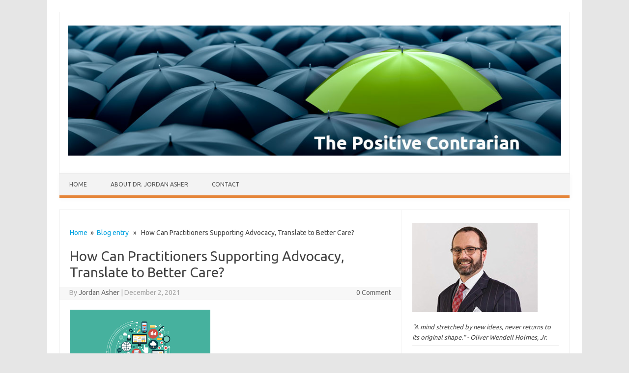

--- FILE ---
content_type: text/html; charset=UTF-8
request_url: https://thepositivecontrarian.com/how-can-practitioners-supporting-advocacy-translate-to-better-care/
body_size: 10741
content:
<!DOCTYPE html>

<!--[if IE 7]>
<html class="ie ie7" lang="en-US">
<![endif]-->
<!--[if IE 8]>
<html class="ie ie8" lang="en-US">
<![endif]-->
<!--[if !(IE 7) | !(IE 8)  ]><!-->
<html lang="en-US">
<!--<![endif]-->
<head>
<meta charset="UTF-8" />
<meta name="viewport" content="width=device-width" />
<title>How Can Practitioners Supporting Advocacy, Translate to Better Care? | The Positive Contrarian</title>
<link rel="profile" href="http://gmpg.org/xfn/11" />
<link rel="stylesheet" type="text/css" media="all" href="https://thepositivecontrarian.com/wp-content/themes/iconic-one-pro-child/style.css" />
<link rel="pingback" href="https://thepositivecontrarian.com/xmlrpc.php" />
<!--[if lt IE 9]>
<script src="https://thepositivecontrarian.com/wp-content/themes/iconic-one-pro/js/html5.js" type="text/javascript"></script>
<![endif]-->
<style type="text/css">

<!--Theme color-->
	.themonic-nav .current-menu-item > a, .themonic-nav .current-menu-ancestor > a, .themonic-nav .current_page_item > a, .themonic-nav .current_page_ancestor > a {
    background: #e58539;
    color: #FFFFFF;
    font-weight: bold;
}
.themonic-nav .current-menu-item > a, .themonic-nav .current_page_item > a {
    background: #e58539;
    color: #FFFFFF;
    font-weight: bold;
}
.themonic-nav ul.nav-menu, .themonic-nav div.nav-menu ul {
    background: none repeat scroll 0 0 #F3F3F3;
    border-bottom: 5px solid #e58539;
    }		
.themonic-nav li a:hover {
	background: #e58539;
}
.themonic-nav li:hover {
	background: #e58539;
}
.themonic-nav .current-menu-item a, .themonic-nav .current-menu-ancestor a, .themonic-nav .current_page_item a, .themonic-nav .current_page_ancestor a {
    color: #ffffff;
    font-weight: bold;
}
.themonic-nav li a:hover {
	color: #ffffff;
}
.categories a {
    background:#e58539;
}
.read-more a {
	color: #e58539;
}
.featured-post {
    color: #e58539;
}
#emailsubmit {
    background: #e58539;
}
#searchsubmit {
    background: #e58539;
}
.sub-menu .current-menu-item > a, .sub-menu .current-menu-ancestor > a, .sub-menu .current_page_item > a, .sub-menu .current_page_ancestor > a {
    background: #e58539;
    color: #fff;
    font-weight: bold;
}
.comments-area article {
    border-color: #E1E1E1 #E1E1E1 #e58539;
}
	@media screen and (max-width: 767px) {
	.themonic-nav ul.nav-menu, .themonic-nav div.nav-menu > ul, .themonic-nav li {
    border-bottom: none;
    }
}
		</style>

<meta name='robots' content='max-image-preview:large' />
<link rel='dns-prefetch' href='//fonts.googleapis.com' />
<link rel="alternate" type="application/rss+xml" title="The Positive Contrarian &raquo; Feed" href="https://thepositivecontrarian.com/feed/" />
<link rel="alternate" type="application/rss+xml" title="The Positive Contrarian &raquo; Comments Feed" href="https://thepositivecontrarian.com/comments/feed/" />
<link rel="alternate" type="application/rss+xml" title="The Positive Contrarian &raquo; How Can Practitioners Supporting Advocacy, Translate to Better Care? Comments Feed" href="https://thepositivecontrarian.com/how-can-practitioners-supporting-advocacy-translate-to-better-care/feed/" />
<link rel="alternate" title="oEmbed (JSON)" type="application/json+oembed" href="https://thepositivecontrarian.com/wp-json/oembed/1.0/embed?url=https%3A%2F%2Fthepositivecontrarian.com%2Fhow-can-practitioners-supporting-advocacy-translate-to-better-care%2F" />
<link rel="alternate" title="oEmbed (XML)" type="text/xml+oembed" href="https://thepositivecontrarian.com/wp-json/oembed/1.0/embed?url=https%3A%2F%2Fthepositivecontrarian.com%2Fhow-can-practitioners-supporting-advocacy-translate-to-better-care%2F&#038;format=xml" />
<style id='wp-img-auto-sizes-contain-inline-css' type='text/css'>
img:is([sizes=auto i],[sizes^="auto," i]){contain-intrinsic-size:3000px 1500px}
/*# sourceURL=wp-img-auto-sizes-contain-inline-css */
</style>
<style id='wp-emoji-styles-inline-css' type='text/css'>

	img.wp-smiley, img.emoji {
		display: inline !important;
		border: none !important;
		box-shadow: none !important;
		height: 1em !important;
		width: 1em !important;
		margin: 0 0.07em !important;
		vertical-align: -0.1em !important;
		background: none !important;
		padding: 0 !important;
	}
/*# sourceURL=wp-emoji-styles-inline-css */
</style>
<style id='wp-block-library-inline-css' type='text/css'>
:root{--wp-block-synced-color:#7a00df;--wp-block-synced-color--rgb:122,0,223;--wp-bound-block-color:var(--wp-block-synced-color);--wp-editor-canvas-background:#ddd;--wp-admin-theme-color:#007cba;--wp-admin-theme-color--rgb:0,124,186;--wp-admin-theme-color-darker-10:#006ba1;--wp-admin-theme-color-darker-10--rgb:0,107,160.5;--wp-admin-theme-color-darker-20:#005a87;--wp-admin-theme-color-darker-20--rgb:0,90,135;--wp-admin-border-width-focus:2px}@media (min-resolution:192dpi){:root{--wp-admin-border-width-focus:1.5px}}.wp-element-button{cursor:pointer}:root .has-very-light-gray-background-color{background-color:#eee}:root .has-very-dark-gray-background-color{background-color:#313131}:root .has-very-light-gray-color{color:#eee}:root .has-very-dark-gray-color{color:#313131}:root .has-vivid-green-cyan-to-vivid-cyan-blue-gradient-background{background:linear-gradient(135deg,#00d084,#0693e3)}:root .has-purple-crush-gradient-background{background:linear-gradient(135deg,#34e2e4,#4721fb 50%,#ab1dfe)}:root .has-hazy-dawn-gradient-background{background:linear-gradient(135deg,#faaca8,#dad0ec)}:root .has-subdued-olive-gradient-background{background:linear-gradient(135deg,#fafae1,#67a671)}:root .has-atomic-cream-gradient-background{background:linear-gradient(135deg,#fdd79a,#004a59)}:root .has-nightshade-gradient-background{background:linear-gradient(135deg,#330968,#31cdcf)}:root .has-midnight-gradient-background{background:linear-gradient(135deg,#020381,#2874fc)}:root{--wp--preset--font-size--normal:16px;--wp--preset--font-size--huge:42px}.has-regular-font-size{font-size:1em}.has-larger-font-size{font-size:2.625em}.has-normal-font-size{font-size:var(--wp--preset--font-size--normal)}.has-huge-font-size{font-size:var(--wp--preset--font-size--huge)}.has-text-align-center{text-align:center}.has-text-align-left{text-align:left}.has-text-align-right{text-align:right}.has-fit-text{white-space:nowrap!important}#end-resizable-editor-section{display:none}.aligncenter{clear:both}.items-justified-left{justify-content:flex-start}.items-justified-center{justify-content:center}.items-justified-right{justify-content:flex-end}.items-justified-space-between{justify-content:space-between}.screen-reader-text{border:0;clip-path:inset(50%);height:1px;margin:-1px;overflow:hidden;padding:0;position:absolute;width:1px;word-wrap:normal!important}.screen-reader-text:focus{background-color:#ddd;clip-path:none;color:#444;display:block;font-size:1em;height:auto;left:5px;line-height:normal;padding:15px 23px 14px;text-decoration:none;top:5px;width:auto;z-index:100000}html :where(.has-border-color){border-style:solid}html :where([style*=border-top-color]){border-top-style:solid}html :where([style*=border-right-color]){border-right-style:solid}html :where([style*=border-bottom-color]){border-bottom-style:solid}html :where([style*=border-left-color]){border-left-style:solid}html :where([style*=border-width]){border-style:solid}html :where([style*=border-top-width]){border-top-style:solid}html :where([style*=border-right-width]){border-right-style:solid}html :where([style*=border-bottom-width]){border-bottom-style:solid}html :where([style*=border-left-width]){border-left-style:solid}html :where(img[class*=wp-image-]){height:auto;max-width:100%}:where(figure){margin:0 0 1em}html :where(.is-position-sticky){--wp-admin--admin-bar--position-offset:var(--wp-admin--admin-bar--height,0px)}@media screen and (max-width:600px){html :where(.is-position-sticky){--wp-admin--admin-bar--position-offset:0px}}

/*# sourceURL=wp-block-library-inline-css */
</style><style id='global-styles-inline-css' type='text/css'>
:root{--wp--preset--aspect-ratio--square: 1;--wp--preset--aspect-ratio--4-3: 4/3;--wp--preset--aspect-ratio--3-4: 3/4;--wp--preset--aspect-ratio--3-2: 3/2;--wp--preset--aspect-ratio--2-3: 2/3;--wp--preset--aspect-ratio--16-9: 16/9;--wp--preset--aspect-ratio--9-16: 9/16;--wp--preset--color--black: #000000;--wp--preset--color--cyan-bluish-gray: #abb8c3;--wp--preset--color--white: #ffffff;--wp--preset--color--pale-pink: #f78da7;--wp--preset--color--vivid-red: #cf2e2e;--wp--preset--color--luminous-vivid-orange: #ff6900;--wp--preset--color--luminous-vivid-amber: #fcb900;--wp--preset--color--light-green-cyan: #7bdcb5;--wp--preset--color--vivid-green-cyan: #00d084;--wp--preset--color--pale-cyan-blue: #8ed1fc;--wp--preset--color--vivid-cyan-blue: #0693e3;--wp--preset--color--vivid-purple: #9b51e0;--wp--preset--gradient--vivid-cyan-blue-to-vivid-purple: linear-gradient(135deg,rgb(6,147,227) 0%,rgb(155,81,224) 100%);--wp--preset--gradient--light-green-cyan-to-vivid-green-cyan: linear-gradient(135deg,rgb(122,220,180) 0%,rgb(0,208,130) 100%);--wp--preset--gradient--luminous-vivid-amber-to-luminous-vivid-orange: linear-gradient(135deg,rgb(252,185,0) 0%,rgb(255,105,0) 100%);--wp--preset--gradient--luminous-vivid-orange-to-vivid-red: linear-gradient(135deg,rgb(255,105,0) 0%,rgb(207,46,46) 100%);--wp--preset--gradient--very-light-gray-to-cyan-bluish-gray: linear-gradient(135deg,rgb(238,238,238) 0%,rgb(169,184,195) 100%);--wp--preset--gradient--cool-to-warm-spectrum: linear-gradient(135deg,rgb(74,234,220) 0%,rgb(151,120,209) 20%,rgb(207,42,186) 40%,rgb(238,44,130) 60%,rgb(251,105,98) 80%,rgb(254,248,76) 100%);--wp--preset--gradient--blush-light-purple: linear-gradient(135deg,rgb(255,206,236) 0%,rgb(152,150,240) 100%);--wp--preset--gradient--blush-bordeaux: linear-gradient(135deg,rgb(254,205,165) 0%,rgb(254,45,45) 50%,rgb(107,0,62) 100%);--wp--preset--gradient--luminous-dusk: linear-gradient(135deg,rgb(255,203,112) 0%,rgb(199,81,192) 50%,rgb(65,88,208) 100%);--wp--preset--gradient--pale-ocean: linear-gradient(135deg,rgb(255,245,203) 0%,rgb(182,227,212) 50%,rgb(51,167,181) 100%);--wp--preset--gradient--electric-grass: linear-gradient(135deg,rgb(202,248,128) 0%,rgb(113,206,126) 100%);--wp--preset--gradient--midnight: linear-gradient(135deg,rgb(2,3,129) 0%,rgb(40,116,252) 100%);--wp--preset--font-size--small: 13px;--wp--preset--font-size--medium: 20px;--wp--preset--font-size--large: 36px;--wp--preset--font-size--x-large: 42px;--wp--preset--spacing--20: 0.44rem;--wp--preset--spacing--30: 0.67rem;--wp--preset--spacing--40: 1rem;--wp--preset--spacing--50: 1.5rem;--wp--preset--spacing--60: 2.25rem;--wp--preset--spacing--70: 3.38rem;--wp--preset--spacing--80: 5.06rem;--wp--preset--shadow--natural: 6px 6px 9px rgba(0, 0, 0, 0.2);--wp--preset--shadow--deep: 12px 12px 50px rgba(0, 0, 0, 0.4);--wp--preset--shadow--sharp: 6px 6px 0px rgba(0, 0, 0, 0.2);--wp--preset--shadow--outlined: 6px 6px 0px -3px rgb(255, 255, 255), 6px 6px rgb(0, 0, 0);--wp--preset--shadow--crisp: 6px 6px 0px rgb(0, 0, 0);}:where(.is-layout-flex){gap: 0.5em;}:where(.is-layout-grid){gap: 0.5em;}body .is-layout-flex{display: flex;}.is-layout-flex{flex-wrap: wrap;align-items: center;}.is-layout-flex > :is(*, div){margin: 0;}body .is-layout-grid{display: grid;}.is-layout-grid > :is(*, div){margin: 0;}:where(.wp-block-columns.is-layout-flex){gap: 2em;}:where(.wp-block-columns.is-layout-grid){gap: 2em;}:where(.wp-block-post-template.is-layout-flex){gap: 1.25em;}:where(.wp-block-post-template.is-layout-grid){gap: 1.25em;}.has-black-color{color: var(--wp--preset--color--black) !important;}.has-cyan-bluish-gray-color{color: var(--wp--preset--color--cyan-bluish-gray) !important;}.has-white-color{color: var(--wp--preset--color--white) !important;}.has-pale-pink-color{color: var(--wp--preset--color--pale-pink) !important;}.has-vivid-red-color{color: var(--wp--preset--color--vivid-red) !important;}.has-luminous-vivid-orange-color{color: var(--wp--preset--color--luminous-vivid-orange) !important;}.has-luminous-vivid-amber-color{color: var(--wp--preset--color--luminous-vivid-amber) !important;}.has-light-green-cyan-color{color: var(--wp--preset--color--light-green-cyan) !important;}.has-vivid-green-cyan-color{color: var(--wp--preset--color--vivid-green-cyan) !important;}.has-pale-cyan-blue-color{color: var(--wp--preset--color--pale-cyan-blue) !important;}.has-vivid-cyan-blue-color{color: var(--wp--preset--color--vivid-cyan-blue) !important;}.has-vivid-purple-color{color: var(--wp--preset--color--vivid-purple) !important;}.has-black-background-color{background-color: var(--wp--preset--color--black) !important;}.has-cyan-bluish-gray-background-color{background-color: var(--wp--preset--color--cyan-bluish-gray) !important;}.has-white-background-color{background-color: var(--wp--preset--color--white) !important;}.has-pale-pink-background-color{background-color: var(--wp--preset--color--pale-pink) !important;}.has-vivid-red-background-color{background-color: var(--wp--preset--color--vivid-red) !important;}.has-luminous-vivid-orange-background-color{background-color: var(--wp--preset--color--luminous-vivid-orange) !important;}.has-luminous-vivid-amber-background-color{background-color: var(--wp--preset--color--luminous-vivid-amber) !important;}.has-light-green-cyan-background-color{background-color: var(--wp--preset--color--light-green-cyan) !important;}.has-vivid-green-cyan-background-color{background-color: var(--wp--preset--color--vivid-green-cyan) !important;}.has-pale-cyan-blue-background-color{background-color: var(--wp--preset--color--pale-cyan-blue) !important;}.has-vivid-cyan-blue-background-color{background-color: var(--wp--preset--color--vivid-cyan-blue) !important;}.has-vivid-purple-background-color{background-color: var(--wp--preset--color--vivid-purple) !important;}.has-black-border-color{border-color: var(--wp--preset--color--black) !important;}.has-cyan-bluish-gray-border-color{border-color: var(--wp--preset--color--cyan-bluish-gray) !important;}.has-white-border-color{border-color: var(--wp--preset--color--white) !important;}.has-pale-pink-border-color{border-color: var(--wp--preset--color--pale-pink) !important;}.has-vivid-red-border-color{border-color: var(--wp--preset--color--vivid-red) !important;}.has-luminous-vivid-orange-border-color{border-color: var(--wp--preset--color--luminous-vivid-orange) !important;}.has-luminous-vivid-amber-border-color{border-color: var(--wp--preset--color--luminous-vivid-amber) !important;}.has-light-green-cyan-border-color{border-color: var(--wp--preset--color--light-green-cyan) !important;}.has-vivid-green-cyan-border-color{border-color: var(--wp--preset--color--vivid-green-cyan) !important;}.has-pale-cyan-blue-border-color{border-color: var(--wp--preset--color--pale-cyan-blue) !important;}.has-vivid-cyan-blue-border-color{border-color: var(--wp--preset--color--vivid-cyan-blue) !important;}.has-vivid-purple-border-color{border-color: var(--wp--preset--color--vivid-purple) !important;}.has-vivid-cyan-blue-to-vivid-purple-gradient-background{background: var(--wp--preset--gradient--vivid-cyan-blue-to-vivid-purple) !important;}.has-light-green-cyan-to-vivid-green-cyan-gradient-background{background: var(--wp--preset--gradient--light-green-cyan-to-vivid-green-cyan) !important;}.has-luminous-vivid-amber-to-luminous-vivid-orange-gradient-background{background: var(--wp--preset--gradient--luminous-vivid-amber-to-luminous-vivid-orange) !important;}.has-luminous-vivid-orange-to-vivid-red-gradient-background{background: var(--wp--preset--gradient--luminous-vivid-orange-to-vivid-red) !important;}.has-very-light-gray-to-cyan-bluish-gray-gradient-background{background: var(--wp--preset--gradient--very-light-gray-to-cyan-bluish-gray) !important;}.has-cool-to-warm-spectrum-gradient-background{background: var(--wp--preset--gradient--cool-to-warm-spectrum) !important;}.has-blush-light-purple-gradient-background{background: var(--wp--preset--gradient--blush-light-purple) !important;}.has-blush-bordeaux-gradient-background{background: var(--wp--preset--gradient--blush-bordeaux) !important;}.has-luminous-dusk-gradient-background{background: var(--wp--preset--gradient--luminous-dusk) !important;}.has-pale-ocean-gradient-background{background: var(--wp--preset--gradient--pale-ocean) !important;}.has-electric-grass-gradient-background{background: var(--wp--preset--gradient--electric-grass) !important;}.has-midnight-gradient-background{background: var(--wp--preset--gradient--midnight) !important;}.has-small-font-size{font-size: var(--wp--preset--font-size--small) !important;}.has-medium-font-size{font-size: var(--wp--preset--font-size--medium) !important;}.has-large-font-size{font-size: var(--wp--preset--font-size--large) !important;}.has-x-large-font-size{font-size: var(--wp--preset--font-size--x-large) !important;}
/*# sourceURL=global-styles-inline-css */
</style>

<style id='classic-theme-styles-inline-css' type='text/css'>
/*! This file is auto-generated */
.wp-block-button__link{color:#fff;background-color:#32373c;border-radius:9999px;box-shadow:none;text-decoration:none;padding:calc(.667em + 2px) calc(1.333em + 2px);font-size:1.125em}.wp-block-file__button{background:#32373c;color:#fff;text-decoration:none}
/*# sourceURL=/wp-includes/css/classic-themes.min.css */
</style>
<link rel='stylesheet' id='parent-style-css' href='https://thepositivecontrarian.com/wp-content/themes/iconic-one-pro/style.css?ver=6.9' type='text/css' media='all' />
<link rel='stylesheet' id='themonic-fonts-css' href='https://fonts.googleapis.com/css?family=Ubuntu:400,700&#038;subset=latin,latin-ext' type='text/css' media='all' />
<link rel='stylesheet' id='custom-style-css' href='https://thepositivecontrarian.com/wp-content/themes/iconic-one-pro/custom.css?ver=6.9' type='text/css' media='all' />
<link rel='stylesheet' id='fontawesome-css-css' href='https://thepositivecontrarian.com/wp-content/themes/iconic-one-pro-child/font/font-awesome.min.css?ver=6.9' type='text/css' media='all' />
<script type="text/javascript" src="https://thepositivecontrarian.com/wp-content/themes/iconic-one-pro/js/respond.min.js?ver=6.9" id="respond-js"></script>
<link rel="https://api.w.org/" href="https://thepositivecontrarian.com/wp-json/" /><link rel="alternate" title="JSON" type="application/json" href="https://thepositivecontrarian.com/wp-json/wp/v2/posts/1085" /><link rel="EditURI" type="application/rsd+xml" title="RSD" href="https://thepositivecontrarian.com/xmlrpc.php?rsd" />
<meta name="generator" content="WordPress 6.9" />
<link rel="canonical" href="https://thepositivecontrarian.com/how-can-practitioners-supporting-advocacy-translate-to-better-care/" />
<link rel='shortlink' href='https://thepositivecontrarian.com/?p=1085' />
</head>
<body class="wp-singular post-template-default single single-post postid-1085 single-format-standard wp-theme-iconic-one-pro wp-child-theme-iconic-one-pro-child custom-font-enabled">
	
<div id="page" class="site">
	<header id="masthead" class="site-header" role="banner">
				<div class="themonic-logo">
			<a href="https://thepositivecontrarian.com/" title="The Positive Contrarian" rel="home"><img src="https://thepositivecontrarian.com/wp-content/uploads/2016/08/PC_header3.jpg" alt="The Positive Contrarian"></a>
		</div>
		<div class="socialmedia">
																				</div>
			
		<nav id="site-navigation" class="themonic-nav" role="navigation">
			<a class="assistive-text" href="#content" title="Skip to content">Skip to content</a>
			<ul id="menu-top" class="nav-menu"><li id="menu-item-70" class="menu-item menu-item-type-custom menu-item-object-custom menu-item-home menu-item-70"><a href="https://thepositivecontrarian.com/">Home</a></li>
<li id="menu-item-74" class="menu-item menu-item-type-post_type menu-item-object-page menu-item-74"><a href="https://thepositivecontrarian.com/about-dr-jordan-asher/">About Dr. Jordan Asher</a></li>
<li id="menu-item-72" class="menu-item menu-item-type-post_type menu-item-object-page menu-item-72"><a href="https://thepositivecontrarian.com/contact/">Contact</a></li>
</ul>		</nav><!-- #site-navigation -->
		<div class="clear"></div>
	</header><!-- #masthead -->
		<div id="main" class="wrapper">			<div id="primary" class="site-content">
					<div class="themonic-breadcrumb"><a href="https://thepositivecontrarian.com">Home</a>&nbsp;&nbsp;&#187;&nbsp;&nbsp;<a href="https://thepositivecontrarian.com/category/blog-entry/" rel="category tag">Blog entry</a> &nbsp;&nbsp;&#187;&nbsp;&nbsp; How Can Practitioners Supporting Advocacy, Translate to Better Care?</div>
				<div id="content" role="main">

			
					<article id="post-1085" class="post-1085 post type-post status-publish format-standard has-post-thumbnail hentry category-blog-entry tag-accountability tag-advocacy tag-beyond-care tag-holistic-care tag-reflection tag-trust">
				<header class="entry-header">
						<h1 class="entry-title">How Can Practitioners Supporting Advocacy, Translate to Better Care?</h1>
									
	<div class="clear"></div>
	<div class="below-title-meta">
		<div class="adt">
		By        <span class="vcard author">
        <span class="fn"><a href="https://thepositivecontrarian.com/author/ehickman/" title="Posts by Jordan Asher" rel="author">Jordan Asher</a></span>
        </span>
        <span class="meta-sep">|</span> 
        <span class="date updated">December 2, 2021</span>		 
        </div>
		<div class="adt-comment">
		<span><a class="link-comments" href="https://thepositivecontrarian.com/how-can-practitioners-supporting-advocacy-translate-to-better-care/#respond">0 Comment</a></span> 
        </div>       
     </div><!-- below title meta end -->
	<div class="clear"></div>		
						</header><!-- .entry-header -->
		
				
							<div class="entry-content">
													<img width="286" height="176" src="https://thepositivecontrarian.com/wp-content/uploads/images.png" class="attachment-post-thumbnail size-post-thumbnail wp-post-image" alt="" decoding="async" fetchpriority="high" />												<p>As we continue focusing on improving care for those we serve, public policy and advocacy are two areas in which healthcare professionals and organizations avoid, especially if they are fraught with political connotations. Without question, gun control is one such area.</p>
<p>There is an abundance of literature that addresses the value of specific legislation regarding firearms that are meaningful to the health of others. A recent article in <em>Health Affairs</em> by Wallace et al. proved quite illuminating on this topic.  The article, entitled, <a href="https://www.healthaffairs.org/doi/10.1377/hlthaff.2021.01129">Firearm Relinquishment Laws Associated with Substantial Reduction In Homicide Of Pregnant And Postpartum Women</a>, ascertained that state laws prohibiting possession of firearms and requiring the relinquishment of guns by people convicted of domestic violence-related misdemeanors, were associated with substantial reductions in the homicide of pregnant and postpartum women. However, this decrease was <em>not</em> observed in those states that may prohibit possession, but do not actively require or enforce the relinquishment of firearms.</p>
<p>In considering this article, those in healthcare and related fields, have a responsibility to support these evidenced-based findings in preventing harm.  In fact, it’s crucial to recognize that treatments are occasionally broader than simply what we accomplish within the delivery realm. Advocating for policies that prevent harm is just as impactful as using the correct medicine for an illness.</p>
<p>Typically, we tend to avoid public or legislative policy since numerous believe they are not within the purview of healthcare delivery. However, that is an incredibly short-sited viewpoint. Of course, we must respect the rights of individuals, yet only to the point where those rights do not outwardly harm others, especially if they have already proven that they cause harm. This study’s findings should either be a wake-up call for us to advocate for the enforcement of better legislative practices, or for those that have been proven successful, to be shared globally given they help prevent harm to some of our most vulnerable citizens.</p>
<p>Undeniably, some will argue that this is a slippery political slope; but you know what, so be it. To be our best, we must delve into areas that are less than comfortable for us if we are to impact the lives of others significantly. The polarity of individual freedom and its impact on others, is something we must wrestle to the ground. Various people will question where this type of thinking will lead us. Will we end up losing all our individual rights? Will we become a pure socialistic state? Though these are possible concerns, it’s imperative that they not override our need to protect the rights of those in harm’s way.</p>
<p>Undoubtedly, a few may attempt to stretch this logic to extremes; so, it’s our responsibility, as those that are trusted with the lives of others, to maintain the balance that we seek. We must avoid the extremes; and also not fear the extremes as they are leading to worse outcomes. Let us delve into each situation thoughtfully and within its own context and consider the risks and benefits to individuals and the communities in which they reside.</p>
											</div><!-- .entry-content -->
		
			
			<footer class="entry-meta">
					<div class="categories"><a href="https://thepositivecontrarian.com/category/blog-entry/" rel="category tag">Blog entry</a></div>
								<div class="tags"><a href="https://thepositivecontrarian.com/tag/accountability/" rel="tag">accountability</a> <a href="https://thepositivecontrarian.com/tag/advocacy/" rel="tag">advocacy</a> <a href="https://thepositivecontrarian.com/tag/beyond-care/" rel="tag">Beyond Care</a> <a href="https://thepositivecontrarian.com/tag/holistic-care/" rel="tag">holistic care</a> <a href="https://thepositivecontrarian.com/tag/reflection/" rel="tag">reflection</a> <a href="https://thepositivecontrarian.com/tag/trust/" rel="tag">Trust</a></div>
			
				
			
			
			
		<div class="clear"></div>
					</footer><!-- .entry-meta -->
	</article><!-- #post -->
		
			
				
				<nav class="nav-single">
					<div class="assistive-text">Post navigation</div>
					<span class="nav-previous"><a href="https://thepositivecontrarian.com/understanding-empathy-vs-sympathy-when-caring-for-others/" rel="prev"><span class="meta-nav">&larr;</span> Understanding Empathy vs. Sympathy When Caring for Others</a></span>
					<span class="nav-next"><a href="https://thepositivecontrarian.com/when-should-we-stop-certain-regulations/" rel="next">When Should We Stop Certain Regulations? <span class="meta-nav">&rarr;</span></a></span>
				</nav><!-- .nav-single -->

				
			
		</div><!-- #content -->
	</div><!-- #primary -->


			<div id="secondary" class="widget-area" role="complementary">
			<aside id="text-3" class="widget widget_text">			<div class="textwidget"><img src="https://thepositivecontrarian.com/wp-content/uploads/2016/08/jasher_tempheadshot.jpg" alt="photo of Dr Asher"/>

</br><i>"A mind stretched by new ideas, never returns to its original shape." - Oliver Wendell Holmes, Jr.</i>
</div>
		</aside><aside id="text-2" class="widget widget_text"><p class="widget-title">Jordan Asher, MD, MS</p>			<div class="textwidget"><p>Dr. Jordan Asher is Senior Vice President and Chief Physician Executive at Sentara Healthcare. His role concentrates on creating innovative models of care delivery as well as providing national thought leadership directed towards the future of healthcare.</p>
</div>
		</aside><aside id="themonic_subscribe_widget-4" class="widget themonic_subscribe_widget">        	
			<div class="themonic-subscribe">
                
                <p class="widget-title">Subscribe</p>
                <form style="" action="http://feedburner.google.com/fb/a/mailverify" method="post" target="popupwindow" onsubmit="window.open('http://feedburner.google.com/fb/a/mailverify?uri=ThePositiveContrarian', 'popupwindow', 'scrollbars=yes,width=550,height=520');return true" _lpchecked="1">
				<input type="text" value="Your email Address..." onblur="if (this.value == '') {this.value = 'Your email Address...';}" onfocus="if (this.value == 'Your email Address...') {this.value = '';}"  name="email">
				<input type="hidden" value="ThePositiveContrarian" name="uri"><input type="hidden" name="loc" value="en_US"><input id="emailsubmit" type="submit" value="Subscribe">
				</form>
                
            </div><!--subscribe_widget-->
		
		</aside><aside id="archives-3" class="widget widget_archive"><p class="widget-title">Browse posts by date</p>		<label class="screen-reader-text" for="archives-dropdown-3">Browse posts by date</label>
		<select id="archives-dropdown-3" name="archive-dropdown">
			
			<option value="">Select Month</option>
				<option value='https://thepositivecontrarian.com/2025/04/'> April 2025 </option>
	<option value='https://thepositivecontrarian.com/2024/12/'> December 2024 </option>
	<option value='https://thepositivecontrarian.com/2024/10/'> October 2024 </option>
	<option value='https://thepositivecontrarian.com/2024/09/'> September 2024 </option>
	<option value='https://thepositivecontrarian.com/2024/07/'> July 2024 </option>
	<option value='https://thepositivecontrarian.com/2024/06/'> June 2024 </option>
	<option value='https://thepositivecontrarian.com/2024/05/'> May 2024 </option>
	<option value='https://thepositivecontrarian.com/2024/04/'> April 2024 </option>
	<option value='https://thepositivecontrarian.com/2024/03/'> March 2024 </option>
	<option value='https://thepositivecontrarian.com/2024/02/'> February 2024 </option>
	<option value='https://thepositivecontrarian.com/2023/12/'> December 2023 </option>
	<option value='https://thepositivecontrarian.com/2023/11/'> November 2023 </option>
	<option value='https://thepositivecontrarian.com/2023/10/'> October 2023 </option>
	<option value='https://thepositivecontrarian.com/2023/09/'> September 2023 </option>
	<option value='https://thepositivecontrarian.com/2023/08/'> August 2023 </option>
	<option value='https://thepositivecontrarian.com/2023/07/'> July 2023 </option>
	<option value='https://thepositivecontrarian.com/2023/06/'> June 2023 </option>
	<option value='https://thepositivecontrarian.com/2023/05/'> May 2023 </option>
	<option value='https://thepositivecontrarian.com/2023/04/'> April 2023 </option>
	<option value='https://thepositivecontrarian.com/2023/03/'> March 2023 </option>
	<option value='https://thepositivecontrarian.com/2023/02/'> February 2023 </option>
	<option value='https://thepositivecontrarian.com/2023/01/'> January 2023 </option>
	<option value='https://thepositivecontrarian.com/2022/12/'> December 2022 </option>
	<option value='https://thepositivecontrarian.com/2022/11/'> November 2022 </option>
	<option value='https://thepositivecontrarian.com/2022/10/'> October 2022 </option>
	<option value='https://thepositivecontrarian.com/2022/09/'> September 2022 </option>
	<option value='https://thepositivecontrarian.com/2022/08/'> August 2022 </option>
	<option value='https://thepositivecontrarian.com/2022/07/'> July 2022 </option>
	<option value='https://thepositivecontrarian.com/2022/06/'> June 2022 </option>
	<option value='https://thepositivecontrarian.com/2022/05/'> May 2022 </option>
	<option value='https://thepositivecontrarian.com/2022/04/'> April 2022 </option>
	<option value='https://thepositivecontrarian.com/2022/03/'> March 2022 </option>
	<option value='https://thepositivecontrarian.com/2022/02/'> February 2022 </option>
	<option value='https://thepositivecontrarian.com/2022/01/'> January 2022 </option>
	<option value='https://thepositivecontrarian.com/2021/12/'> December 2021 </option>
	<option value='https://thepositivecontrarian.com/2021/11/'> November 2021 </option>
	<option value='https://thepositivecontrarian.com/2021/10/'> October 2021 </option>
	<option value='https://thepositivecontrarian.com/2021/09/'> September 2021 </option>
	<option value='https://thepositivecontrarian.com/2021/08/'> August 2021 </option>
	<option value='https://thepositivecontrarian.com/2021/07/'> July 2021 </option>
	<option value='https://thepositivecontrarian.com/2021/06/'> June 2021 </option>
	<option value='https://thepositivecontrarian.com/2021/05/'> May 2021 </option>
	<option value='https://thepositivecontrarian.com/2021/04/'> April 2021 </option>
	<option value='https://thepositivecontrarian.com/2021/03/'> March 2021 </option>
	<option value='https://thepositivecontrarian.com/2021/02/'> February 2021 </option>
	<option value='https://thepositivecontrarian.com/2021/01/'> January 2021 </option>
	<option value='https://thepositivecontrarian.com/2020/12/'> December 2020 </option>
	<option value='https://thepositivecontrarian.com/2020/11/'> November 2020 </option>
	<option value='https://thepositivecontrarian.com/2020/10/'> October 2020 </option>
	<option value='https://thepositivecontrarian.com/2020/09/'> September 2020 </option>
	<option value='https://thepositivecontrarian.com/2020/08/'> August 2020 </option>
	<option value='https://thepositivecontrarian.com/2020/07/'> July 2020 </option>
	<option value='https://thepositivecontrarian.com/2020/06/'> June 2020 </option>
	<option value='https://thepositivecontrarian.com/2020/05/'> May 2020 </option>
	<option value='https://thepositivecontrarian.com/2020/04/'> April 2020 </option>
	<option value='https://thepositivecontrarian.com/2020/03/'> March 2020 </option>
	<option value='https://thepositivecontrarian.com/2020/02/'> February 2020 </option>
	<option value='https://thepositivecontrarian.com/2020/01/'> January 2020 </option>
	<option value='https://thepositivecontrarian.com/2019/12/'> December 2019 </option>
	<option value='https://thepositivecontrarian.com/2019/11/'> November 2019 </option>
	<option value='https://thepositivecontrarian.com/2019/10/'> October 2019 </option>
	<option value='https://thepositivecontrarian.com/2019/09/'> September 2019 </option>
	<option value='https://thepositivecontrarian.com/2019/08/'> August 2019 </option>
	<option value='https://thepositivecontrarian.com/2019/07/'> July 2019 </option>
	<option value='https://thepositivecontrarian.com/2019/06/'> June 2019 </option>
	<option value='https://thepositivecontrarian.com/2019/05/'> May 2019 </option>
	<option value='https://thepositivecontrarian.com/2019/04/'> April 2019 </option>
	<option value='https://thepositivecontrarian.com/2019/03/'> March 2019 </option>
	<option value='https://thepositivecontrarian.com/2019/02/'> February 2019 </option>
	<option value='https://thepositivecontrarian.com/2019/01/'> January 2019 </option>
	<option value='https://thepositivecontrarian.com/2018/12/'> December 2018 </option>
	<option value='https://thepositivecontrarian.com/2018/10/'> October 2018 </option>
	<option value='https://thepositivecontrarian.com/2018/09/'> September 2018 </option>
	<option value='https://thepositivecontrarian.com/2018/08/'> August 2018 </option>
	<option value='https://thepositivecontrarian.com/2018/07/'> July 2018 </option>
	<option value='https://thepositivecontrarian.com/2018/06/'> June 2018 </option>
	<option value='https://thepositivecontrarian.com/2018/05/'> May 2018 </option>
	<option value='https://thepositivecontrarian.com/2018/04/'> April 2018 </option>
	<option value='https://thepositivecontrarian.com/2018/03/'> March 2018 </option>
	<option value='https://thepositivecontrarian.com/2018/02/'> February 2018 </option>
	<option value='https://thepositivecontrarian.com/2018/01/'> January 2018 </option>
	<option value='https://thepositivecontrarian.com/2017/12/'> December 2017 </option>
	<option value='https://thepositivecontrarian.com/2017/11/'> November 2017 </option>
	<option value='https://thepositivecontrarian.com/2017/10/'> October 2017 </option>
	<option value='https://thepositivecontrarian.com/2017/09/'> September 2017 </option>
	<option value='https://thepositivecontrarian.com/2017/08/'> August 2017 </option>
	<option value='https://thepositivecontrarian.com/2017/07/'> July 2017 </option>
	<option value='https://thepositivecontrarian.com/2017/06/'> June 2017 </option>
	<option value='https://thepositivecontrarian.com/2017/05/'> May 2017 </option>
	<option value='https://thepositivecontrarian.com/2017/04/'> April 2017 </option>
	<option value='https://thepositivecontrarian.com/2017/03/'> March 2017 </option>
	<option value='https://thepositivecontrarian.com/2017/02/'> February 2017 </option>
	<option value='https://thepositivecontrarian.com/2017/01/'> January 2017 </option>
	<option value='https://thepositivecontrarian.com/2016/12/'> December 2016 </option>
	<option value='https://thepositivecontrarian.com/2016/11/'> November 2016 </option>
	<option value='https://thepositivecontrarian.com/2016/10/'> October 2016 </option>
	<option value='https://thepositivecontrarian.com/2016/09/'> September 2016 </option>
	<option value='https://thepositivecontrarian.com/2016/08/'> August 2016 </option>

		</select>

			<script type="text/javascript">
/* <![CDATA[ */

( ( dropdownId ) => {
	const dropdown = document.getElementById( dropdownId );
	function onSelectChange() {
		setTimeout( () => {
			if ( 'escape' === dropdown.dataset.lastkey ) {
				return;
			}
			if ( dropdown.value ) {
				document.location.href = dropdown.value;
			}
		}, 250 );
	}
	function onKeyUp( event ) {
		if ( 'Escape' === event.key ) {
			dropdown.dataset.lastkey = 'escape';
		} else {
			delete dropdown.dataset.lastkey;
		}
	}
	function onClick() {
		delete dropdown.dataset.lastkey;
	}
	dropdown.addEventListener( 'keyup', onKeyUp );
	dropdown.addEventListener( 'click', onClick );
	dropdown.addEventListener( 'change', onSelectChange );
})( "archives-dropdown-3" );

//# sourceURL=WP_Widget_Archives%3A%3Awidget
/* ]]> */
</script>
</aside><aside id="search-2" class="widget widget_search"><form role="search" method="get" id="searchform" class="searchform" action="https://thepositivecontrarian.com/">
				<div>
					<label class="screen-reader-text" for="s">Search for:</label>
					<input type="text" value="" name="s" id="s" />
					<input type="submit" id="searchsubmit" value="Search" />
				</div>
			</form></aside>		</div><!-- #secondary -->
		</div><!-- #main .wrapper -->
			
	<footer id="colophon" role="contentinfo">
		<div class="site-info">
		<div class="footercopy"><i>Copyright 2018 Jordan Asher</i></div>
		<div class="footercredit"><a href="https://www.linkedin.com/in/jordan-asher-md-ms-37801a13" target="_blank">
<img src="https://thepositivecontrarian.com/wp-content/uploads/2016/08/linkedin.png" />
</a></div>
		<div class="clear"></div>
		</div><!-- .site-info -->
		</footer><!-- #colophon -->
		<div class="site-wordpress">
				
				</div><!-- .site-info -->
				<div class="clear"></div>
												 <div class="footer-analytics"><script>
  (function(i,s,o,g,r,a,m){i['GoogleAnalyticsObject']=r;i[r]=i[r]||function(){
  (i[r].q=i[r].q||[]).push(arguments)},i[r].l=1*new Date();a=s.createElement(o),
  m=s.getElementsByTagName(o)[0];a.async=1;a.src=g;m.parentNode.insertBefore(a,m)
  })(window,document,'script','https://www.google-analytics.com/analytics.js','ga');

  ga('create', 'UA-59049353-2', 'auto');
  ga('send', 'pageview');

</script></div>
								
		</div><!-- #page -->
<script type="speculationrules">
{"prefetch":[{"source":"document","where":{"and":[{"href_matches":"/*"},{"not":{"href_matches":["/wp-*.php","/wp-admin/*","/wp-content/uploads/*","/wp-content/*","/wp-content/plugins/*","/wp-content/themes/iconic-one-pro-child/*","/wp-content/themes/iconic-one-pro/*","/*\\?(.+)"]}},{"not":{"selector_matches":"a[rel~=\"nofollow\"]"}},{"not":{"selector_matches":".no-prefetch, .no-prefetch a"}}]},"eagerness":"conservative"}]}
</script>
<script type="text/javascript" src="https://thepositivecontrarian.com/wp-content/themes/iconic-one-pro/js/selectnav.js?ver=1.0" id="themonic-mobile-navigation-js"></script>
<script id="wp-emoji-settings" type="application/json">
{"baseUrl":"https://s.w.org/images/core/emoji/17.0.2/72x72/","ext":".png","svgUrl":"https://s.w.org/images/core/emoji/17.0.2/svg/","svgExt":".svg","source":{"concatemoji":"https://thepositivecontrarian.com/wp-includes/js/wp-emoji-release.min.js?ver=6.9"}}
</script>
<script type="module">
/* <![CDATA[ */
/*! This file is auto-generated */
const a=JSON.parse(document.getElementById("wp-emoji-settings").textContent),o=(window._wpemojiSettings=a,"wpEmojiSettingsSupports"),s=["flag","emoji"];function i(e){try{var t={supportTests:e,timestamp:(new Date).valueOf()};sessionStorage.setItem(o,JSON.stringify(t))}catch(e){}}function c(e,t,n){e.clearRect(0,0,e.canvas.width,e.canvas.height),e.fillText(t,0,0);t=new Uint32Array(e.getImageData(0,0,e.canvas.width,e.canvas.height).data);e.clearRect(0,0,e.canvas.width,e.canvas.height),e.fillText(n,0,0);const a=new Uint32Array(e.getImageData(0,0,e.canvas.width,e.canvas.height).data);return t.every((e,t)=>e===a[t])}function p(e,t){e.clearRect(0,0,e.canvas.width,e.canvas.height),e.fillText(t,0,0);var n=e.getImageData(16,16,1,1);for(let e=0;e<n.data.length;e++)if(0!==n.data[e])return!1;return!0}function u(e,t,n,a){switch(t){case"flag":return n(e,"\ud83c\udff3\ufe0f\u200d\u26a7\ufe0f","\ud83c\udff3\ufe0f\u200b\u26a7\ufe0f")?!1:!n(e,"\ud83c\udde8\ud83c\uddf6","\ud83c\udde8\u200b\ud83c\uddf6")&&!n(e,"\ud83c\udff4\udb40\udc67\udb40\udc62\udb40\udc65\udb40\udc6e\udb40\udc67\udb40\udc7f","\ud83c\udff4\u200b\udb40\udc67\u200b\udb40\udc62\u200b\udb40\udc65\u200b\udb40\udc6e\u200b\udb40\udc67\u200b\udb40\udc7f");case"emoji":return!a(e,"\ud83e\u1fac8")}return!1}function f(e,t,n,a){let r;const o=(r="undefined"!=typeof WorkerGlobalScope&&self instanceof WorkerGlobalScope?new OffscreenCanvas(300,150):document.createElement("canvas")).getContext("2d",{willReadFrequently:!0}),s=(o.textBaseline="top",o.font="600 32px Arial",{});return e.forEach(e=>{s[e]=t(o,e,n,a)}),s}function r(e){var t=document.createElement("script");t.src=e,t.defer=!0,document.head.appendChild(t)}a.supports={everything:!0,everythingExceptFlag:!0},new Promise(t=>{let n=function(){try{var e=JSON.parse(sessionStorage.getItem(o));if("object"==typeof e&&"number"==typeof e.timestamp&&(new Date).valueOf()<e.timestamp+604800&&"object"==typeof e.supportTests)return e.supportTests}catch(e){}return null}();if(!n){if("undefined"!=typeof Worker&&"undefined"!=typeof OffscreenCanvas&&"undefined"!=typeof URL&&URL.createObjectURL&&"undefined"!=typeof Blob)try{var e="postMessage("+f.toString()+"("+[JSON.stringify(s),u.toString(),c.toString(),p.toString()].join(",")+"));",a=new Blob([e],{type:"text/javascript"});const r=new Worker(URL.createObjectURL(a),{name:"wpTestEmojiSupports"});return void(r.onmessage=e=>{i(n=e.data),r.terminate(),t(n)})}catch(e){}i(n=f(s,u,c,p))}t(n)}).then(e=>{for(const n in e)a.supports[n]=e[n],a.supports.everything=a.supports.everything&&a.supports[n],"flag"!==n&&(a.supports.everythingExceptFlag=a.supports.everythingExceptFlag&&a.supports[n]);var t;a.supports.everythingExceptFlag=a.supports.everythingExceptFlag&&!a.supports.flag,a.supports.everything||((t=a.source||{}).concatemoji?r(t.concatemoji):t.wpemoji&&t.twemoji&&(r(t.twemoji),r(t.wpemoji)))});
//# sourceURL=https://thepositivecontrarian.com/wp-includes/js/wp-emoji-loader.min.js
/* ]]> */
</script>
</body>
</html>

--- FILE ---
content_type: text/css
request_url: https://thepositivecontrarian.com/wp-content/themes/iconic-one-pro-child/style.css
body_size: 895
content:
/*
Theme Name: Iconic One Pro Child
Description: Iconic One Pro Child Theme
Author: Beth Downey
Author URI: http://example.com
Template: iconic-one-pro
Version: 1.0.0
*/

@import url("../iconic-one-pro/style.css");

/* HEADER STYLES */   
    
.socialmedia {
	margin-top: 0 !important;
	padding: 0 10px 7px !important;
}

.themonic-logo {background: cover;}


.themonic-logo a img {
	max-height: 470px;
	width: 100% !important;
}


/* MENU ITEM STYLES */

.themonic-nav .current-menu-item > a, .themonic-nav .current-menu-ancestor > a, .themonic-nav .current_page_item > a, .themonic-nav .current_page_ancestor > a {
    background: #e58539!important;
    color: #FFFFFF;
    font-weight: bold;
}
    
 .themonic-nav ul.nav-menu, .themonic-nav div.nav-menu > ul {
    border-bottom: 5px solid #e58539!important;
}

.themonic-nav li:hover {background: #e58539!important;}

/* GRAVITY FORM STYLES */

#gform_submit_button_1 {
	padding: 10px 15px;
	background-color: #e58539;
    border: none;
    color: white;
}
    
 






--- FILE ---
content_type: text/plain
request_url: https://www.google-analytics.com/j/collect?v=1&_v=j102&a=1049678779&t=pageview&_s=1&dl=https%3A%2F%2Fthepositivecontrarian.com%2Fhow-can-practitioners-supporting-advocacy-translate-to-better-care%2F&ul=en-us%40posix&dt=How%20Can%20Practitioners%20Supporting%20Advocacy%2C%20Translate%20to%20Better%20Care%3F%20%7C%20The%20Positive%20Contrarian&sr=1280x720&vp=1280x720&_u=IEBAAEABAAAAACAAI~&jid=1520809473&gjid=2044009787&cid=261507468.1769019697&tid=UA-59049353-2&_gid=1826093181.1769019697&_r=1&_slc=1&z=4911424
body_size: -454
content:
2,cG-JFSW50D5BT